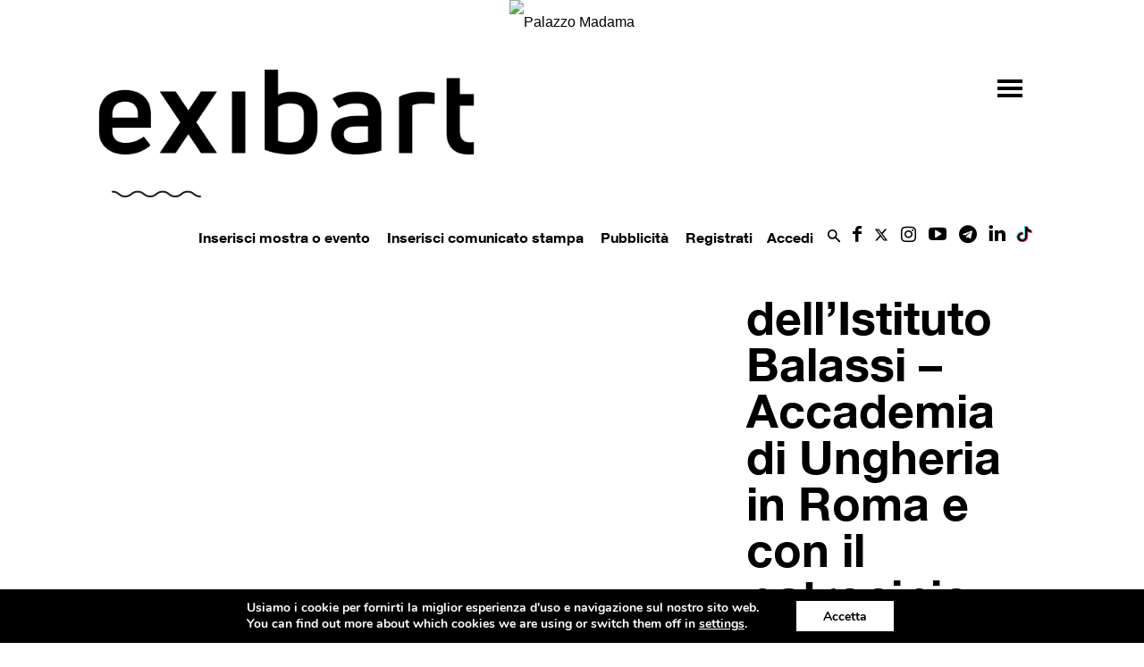

--- FILE ---
content_type: text/html;charset=UTF-8
request_url: https://www.exibart.com/wp-content/themes/exibart/ajax/exibart_counter.php?ts=697c6730143f9
body_size: 98
content:
EXIBART: OK. Execution time: 0.0063 seconds